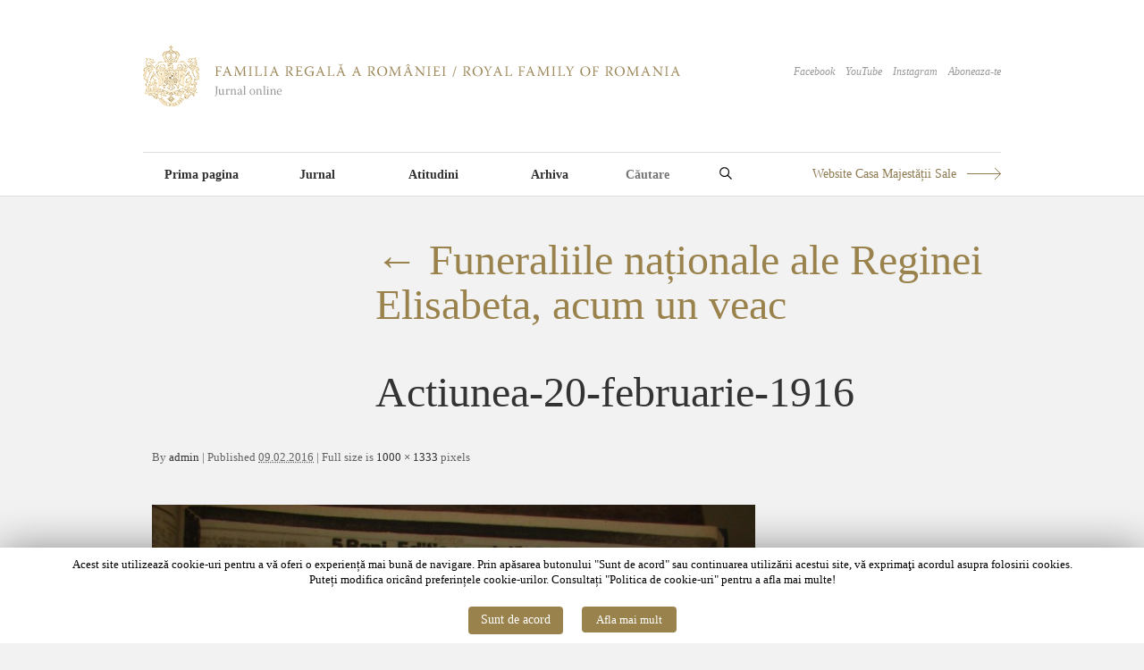

--- FILE ---
content_type: text/html; charset=UTF-8
request_url: https://www.romaniaregala.ro/jurnal/funeraliile-nationale-ale-reginei-elisabeta-acum-un-veac/attachment/dsc01003/
body_size: 9664
content:
<!DOCTYPE html>
<html lang="en-GB">
<head>
<meta charset="UTF-8" />
<title>Actiunea-20-februarie-1916 | Familia Regală a României / Royal Family of Romania</title>
<link rel="profile" href="https://gmpg.org/xfn/11" />
<link rel="stylesheet" type="text/css" media="all" href="https://www.romaniaregala.ro/wp-content/themes/imbalance2/style.css" />
<link rel="pingback" href="https://www.romaniaregala.ro/xmlrpc.php" />
<meta content="width=device-width, initial-scale=0, maximum-scale=1, user-scalable=yes" name="viewport">
<meta name='robots' content='max-image-preview:large' />
<link rel="alternate" type="application/rss+xml" title="Familia Regală a României / Royal Family of Romania &raquo; Feed" href="https://www.romaniaregala.ro/feed/" />
<link rel="alternate" type="application/rss+xml" title="Familia Regală a României / Royal Family of Romania &raquo; Comments Feed" href="https://www.romaniaregala.ro/comments/feed/" />
<link rel="alternate" type="application/rss+xml" title="Familia Regală a României / Royal Family of Romania &raquo; Actiunea-20-februarie-1916 Comments Feed" href="https://www.romaniaregala.ro/jurnal/funeraliile-nationale-ale-reginei-elisabeta-acum-un-veac/attachment/dsc01003/feed/" />
<link rel="alternate" title="oEmbed (JSON)" type="application/json+oembed" href="https://www.romaniaregala.ro/wp-json/oembed/1.0/embed?url=https%3A%2F%2Fwww.romaniaregala.ro%2Fjurnal%2Ffuneraliile-nationale-ale-reginei-elisabeta-acum-un-veac%2Fattachment%2Fdsc01003%2F" />
<link rel="alternate" title="oEmbed (XML)" type="text/xml+oembed" href="https://www.romaniaregala.ro/wp-json/oembed/1.0/embed?url=https%3A%2F%2Fwww.romaniaregala.ro%2Fjurnal%2Ffuneraliile-nationale-ale-reginei-elisabeta-acum-un-veac%2Fattachment%2Fdsc01003%2F&#038;format=xml" />
<style id='wp-img-auto-sizes-contain-inline-css' type='text/css'>
img:is([sizes=auto i],[sizes^="auto," i]){contain-intrinsic-size:3000px 1500px}
/*# sourceURL=wp-img-auto-sizes-contain-inline-css */
</style>
<style id='wp-emoji-styles-inline-css' type='text/css'>

	img.wp-smiley, img.emoji {
		display: inline !important;
		border: none !important;
		box-shadow: none !important;
		height: 1em !important;
		width: 1em !important;
		margin: 0 0.07em !important;
		vertical-align: -0.1em !important;
		background: none !important;
		padding: 0 !important;
	}
/*# sourceURL=wp-emoji-styles-inline-css */
</style>
<style id='wp-block-library-inline-css' type='text/css'>
:root{--wp-block-synced-color:#7a00df;--wp-block-synced-color--rgb:122,0,223;--wp-bound-block-color:var(--wp-block-synced-color);--wp-editor-canvas-background:#ddd;--wp-admin-theme-color:#007cba;--wp-admin-theme-color--rgb:0,124,186;--wp-admin-theme-color-darker-10:#006ba1;--wp-admin-theme-color-darker-10--rgb:0,107,160.5;--wp-admin-theme-color-darker-20:#005a87;--wp-admin-theme-color-darker-20--rgb:0,90,135;--wp-admin-border-width-focus:2px}@media (min-resolution:192dpi){:root{--wp-admin-border-width-focus:1.5px}}.wp-element-button{cursor:pointer}:root .has-very-light-gray-background-color{background-color:#eee}:root .has-very-dark-gray-background-color{background-color:#313131}:root .has-very-light-gray-color{color:#eee}:root .has-very-dark-gray-color{color:#313131}:root .has-vivid-green-cyan-to-vivid-cyan-blue-gradient-background{background:linear-gradient(135deg,#00d084,#0693e3)}:root .has-purple-crush-gradient-background{background:linear-gradient(135deg,#34e2e4,#4721fb 50%,#ab1dfe)}:root .has-hazy-dawn-gradient-background{background:linear-gradient(135deg,#faaca8,#dad0ec)}:root .has-subdued-olive-gradient-background{background:linear-gradient(135deg,#fafae1,#67a671)}:root .has-atomic-cream-gradient-background{background:linear-gradient(135deg,#fdd79a,#004a59)}:root .has-nightshade-gradient-background{background:linear-gradient(135deg,#330968,#31cdcf)}:root .has-midnight-gradient-background{background:linear-gradient(135deg,#020381,#2874fc)}:root{--wp--preset--font-size--normal:16px;--wp--preset--font-size--huge:42px}.has-regular-font-size{font-size:1em}.has-larger-font-size{font-size:2.625em}.has-normal-font-size{font-size:var(--wp--preset--font-size--normal)}.has-huge-font-size{font-size:var(--wp--preset--font-size--huge)}.has-text-align-center{text-align:center}.has-text-align-left{text-align:left}.has-text-align-right{text-align:right}.has-fit-text{white-space:nowrap!important}#end-resizable-editor-section{display:none}.aligncenter{clear:both}.items-justified-left{justify-content:flex-start}.items-justified-center{justify-content:center}.items-justified-right{justify-content:flex-end}.items-justified-space-between{justify-content:space-between}.screen-reader-text{border:0;clip-path:inset(50%);height:1px;margin:-1px;overflow:hidden;padding:0;position:absolute;width:1px;word-wrap:normal!important}.screen-reader-text:focus{background-color:#ddd;clip-path:none;color:#444;display:block;font-size:1em;height:auto;left:5px;line-height:normal;padding:15px 23px 14px;text-decoration:none;top:5px;width:auto;z-index:100000}html :where(.has-border-color){border-style:solid}html :where([style*=border-top-color]){border-top-style:solid}html :where([style*=border-right-color]){border-right-style:solid}html :where([style*=border-bottom-color]){border-bottom-style:solid}html :where([style*=border-left-color]){border-left-style:solid}html :where([style*=border-width]){border-style:solid}html :where([style*=border-top-width]){border-top-style:solid}html :where([style*=border-right-width]){border-right-style:solid}html :where([style*=border-bottom-width]){border-bottom-style:solid}html :where([style*=border-left-width]){border-left-style:solid}html :where(img[class*=wp-image-]){height:auto;max-width:100%}:where(figure){margin:0 0 1em}html :where(.is-position-sticky){--wp-admin--admin-bar--position-offset:var(--wp-admin--admin-bar--height,0px)}@media screen and (max-width:600px){html :where(.is-position-sticky){--wp-admin--admin-bar--position-offset:0px}}

/*# sourceURL=wp-block-library-inline-css */
</style><style id='global-styles-inline-css' type='text/css'>
:root{--wp--preset--aspect-ratio--square: 1;--wp--preset--aspect-ratio--4-3: 4/3;--wp--preset--aspect-ratio--3-4: 3/4;--wp--preset--aspect-ratio--3-2: 3/2;--wp--preset--aspect-ratio--2-3: 2/3;--wp--preset--aspect-ratio--16-9: 16/9;--wp--preset--aspect-ratio--9-16: 9/16;--wp--preset--color--black: #000000;--wp--preset--color--cyan-bluish-gray: #abb8c3;--wp--preset--color--white: #ffffff;--wp--preset--color--pale-pink: #f78da7;--wp--preset--color--vivid-red: #cf2e2e;--wp--preset--color--luminous-vivid-orange: #ff6900;--wp--preset--color--luminous-vivid-amber: #fcb900;--wp--preset--color--light-green-cyan: #7bdcb5;--wp--preset--color--vivid-green-cyan: #00d084;--wp--preset--color--pale-cyan-blue: #8ed1fc;--wp--preset--color--vivid-cyan-blue: #0693e3;--wp--preset--color--vivid-purple: #9b51e0;--wp--preset--gradient--vivid-cyan-blue-to-vivid-purple: linear-gradient(135deg,rgb(6,147,227) 0%,rgb(155,81,224) 100%);--wp--preset--gradient--light-green-cyan-to-vivid-green-cyan: linear-gradient(135deg,rgb(122,220,180) 0%,rgb(0,208,130) 100%);--wp--preset--gradient--luminous-vivid-amber-to-luminous-vivid-orange: linear-gradient(135deg,rgb(252,185,0) 0%,rgb(255,105,0) 100%);--wp--preset--gradient--luminous-vivid-orange-to-vivid-red: linear-gradient(135deg,rgb(255,105,0) 0%,rgb(207,46,46) 100%);--wp--preset--gradient--very-light-gray-to-cyan-bluish-gray: linear-gradient(135deg,rgb(238,238,238) 0%,rgb(169,184,195) 100%);--wp--preset--gradient--cool-to-warm-spectrum: linear-gradient(135deg,rgb(74,234,220) 0%,rgb(151,120,209) 20%,rgb(207,42,186) 40%,rgb(238,44,130) 60%,rgb(251,105,98) 80%,rgb(254,248,76) 100%);--wp--preset--gradient--blush-light-purple: linear-gradient(135deg,rgb(255,206,236) 0%,rgb(152,150,240) 100%);--wp--preset--gradient--blush-bordeaux: linear-gradient(135deg,rgb(254,205,165) 0%,rgb(254,45,45) 50%,rgb(107,0,62) 100%);--wp--preset--gradient--luminous-dusk: linear-gradient(135deg,rgb(255,203,112) 0%,rgb(199,81,192) 50%,rgb(65,88,208) 100%);--wp--preset--gradient--pale-ocean: linear-gradient(135deg,rgb(255,245,203) 0%,rgb(182,227,212) 50%,rgb(51,167,181) 100%);--wp--preset--gradient--electric-grass: linear-gradient(135deg,rgb(202,248,128) 0%,rgb(113,206,126) 100%);--wp--preset--gradient--midnight: linear-gradient(135deg,rgb(2,3,129) 0%,rgb(40,116,252) 100%);--wp--preset--font-size--small: 13px;--wp--preset--font-size--medium: 20px;--wp--preset--font-size--large: 36px;--wp--preset--font-size--x-large: 42px;--wp--preset--spacing--20: 0.44rem;--wp--preset--spacing--30: 0.67rem;--wp--preset--spacing--40: 1rem;--wp--preset--spacing--50: 1.5rem;--wp--preset--spacing--60: 2.25rem;--wp--preset--spacing--70: 3.38rem;--wp--preset--spacing--80: 5.06rem;--wp--preset--shadow--natural: 6px 6px 9px rgba(0, 0, 0, 0.2);--wp--preset--shadow--deep: 12px 12px 50px rgba(0, 0, 0, 0.4);--wp--preset--shadow--sharp: 6px 6px 0px rgba(0, 0, 0, 0.2);--wp--preset--shadow--outlined: 6px 6px 0px -3px rgb(255, 255, 255), 6px 6px rgb(0, 0, 0);--wp--preset--shadow--crisp: 6px 6px 0px rgb(0, 0, 0);}:where(.is-layout-flex){gap: 0.5em;}:where(.is-layout-grid){gap: 0.5em;}body .is-layout-flex{display: flex;}.is-layout-flex{flex-wrap: wrap;align-items: center;}.is-layout-flex > :is(*, div){margin: 0;}body .is-layout-grid{display: grid;}.is-layout-grid > :is(*, div){margin: 0;}:where(.wp-block-columns.is-layout-flex){gap: 2em;}:where(.wp-block-columns.is-layout-grid){gap: 2em;}:where(.wp-block-post-template.is-layout-flex){gap: 1.25em;}:where(.wp-block-post-template.is-layout-grid){gap: 1.25em;}.has-black-color{color: var(--wp--preset--color--black) !important;}.has-cyan-bluish-gray-color{color: var(--wp--preset--color--cyan-bluish-gray) !important;}.has-white-color{color: var(--wp--preset--color--white) !important;}.has-pale-pink-color{color: var(--wp--preset--color--pale-pink) !important;}.has-vivid-red-color{color: var(--wp--preset--color--vivid-red) !important;}.has-luminous-vivid-orange-color{color: var(--wp--preset--color--luminous-vivid-orange) !important;}.has-luminous-vivid-amber-color{color: var(--wp--preset--color--luminous-vivid-amber) !important;}.has-light-green-cyan-color{color: var(--wp--preset--color--light-green-cyan) !important;}.has-vivid-green-cyan-color{color: var(--wp--preset--color--vivid-green-cyan) !important;}.has-pale-cyan-blue-color{color: var(--wp--preset--color--pale-cyan-blue) !important;}.has-vivid-cyan-blue-color{color: var(--wp--preset--color--vivid-cyan-blue) !important;}.has-vivid-purple-color{color: var(--wp--preset--color--vivid-purple) !important;}.has-black-background-color{background-color: var(--wp--preset--color--black) !important;}.has-cyan-bluish-gray-background-color{background-color: var(--wp--preset--color--cyan-bluish-gray) !important;}.has-white-background-color{background-color: var(--wp--preset--color--white) !important;}.has-pale-pink-background-color{background-color: var(--wp--preset--color--pale-pink) !important;}.has-vivid-red-background-color{background-color: var(--wp--preset--color--vivid-red) !important;}.has-luminous-vivid-orange-background-color{background-color: var(--wp--preset--color--luminous-vivid-orange) !important;}.has-luminous-vivid-amber-background-color{background-color: var(--wp--preset--color--luminous-vivid-amber) !important;}.has-light-green-cyan-background-color{background-color: var(--wp--preset--color--light-green-cyan) !important;}.has-vivid-green-cyan-background-color{background-color: var(--wp--preset--color--vivid-green-cyan) !important;}.has-pale-cyan-blue-background-color{background-color: var(--wp--preset--color--pale-cyan-blue) !important;}.has-vivid-cyan-blue-background-color{background-color: var(--wp--preset--color--vivid-cyan-blue) !important;}.has-vivid-purple-background-color{background-color: var(--wp--preset--color--vivid-purple) !important;}.has-black-border-color{border-color: var(--wp--preset--color--black) !important;}.has-cyan-bluish-gray-border-color{border-color: var(--wp--preset--color--cyan-bluish-gray) !important;}.has-white-border-color{border-color: var(--wp--preset--color--white) !important;}.has-pale-pink-border-color{border-color: var(--wp--preset--color--pale-pink) !important;}.has-vivid-red-border-color{border-color: var(--wp--preset--color--vivid-red) !important;}.has-luminous-vivid-orange-border-color{border-color: var(--wp--preset--color--luminous-vivid-orange) !important;}.has-luminous-vivid-amber-border-color{border-color: var(--wp--preset--color--luminous-vivid-amber) !important;}.has-light-green-cyan-border-color{border-color: var(--wp--preset--color--light-green-cyan) !important;}.has-vivid-green-cyan-border-color{border-color: var(--wp--preset--color--vivid-green-cyan) !important;}.has-pale-cyan-blue-border-color{border-color: var(--wp--preset--color--pale-cyan-blue) !important;}.has-vivid-cyan-blue-border-color{border-color: var(--wp--preset--color--vivid-cyan-blue) !important;}.has-vivid-purple-border-color{border-color: var(--wp--preset--color--vivid-purple) !important;}.has-vivid-cyan-blue-to-vivid-purple-gradient-background{background: var(--wp--preset--gradient--vivid-cyan-blue-to-vivid-purple) !important;}.has-light-green-cyan-to-vivid-green-cyan-gradient-background{background: var(--wp--preset--gradient--light-green-cyan-to-vivid-green-cyan) !important;}.has-luminous-vivid-amber-to-luminous-vivid-orange-gradient-background{background: var(--wp--preset--gradient--luminous-vivid-amber-to-luminous-vivid-orange) !important;}.has-luminous-vivid-orange-to-vivid-red-gradient-background{background: var(--wp--preset--gradient--luminous-vivid-orange-to-vivid-red) !important;}.has-very-light-gray-to-cyan-bluish-gray-gradient-background{background: var(--wp--preset--gradient--very-light-gray-to-cyan-bluish-gray) !important;}.has-cool-to-warm-spectrum-gradient-background{background: var(--wp--preset--gradient--cool-to-warm-spectrum) !important;}.has-blush-light-purple-gradient-background{background: var(--wp--preset--gradient--blush-light-purple) !important;}.has-blush-bordeaux-gradient-background{background: var(--wp--preset--gradient--blush-bordeaux) !important;}.has-luminous-dusk-gradient-background{background: var(--wp--preset--gradient--luminous-dusk) !important;}.has-pale-ocean-gradient-background{background: var(--wp--preset--gradient--pale-ocean) !important;}.has-electric-grass-gradient-background{background: var(--wp--preset--gradient--electric-grass) !important;}.has-midnight-gradient-background{background: var(--wp--preset--gradient--midnight) !important;}.has-small-font-size{font-size: var(--wp--preset--font-size--small) !important;}.has-medium-font-size{font-size: var(--wp--preset--font-size--medium) !important;}.has-large-font-size{font-size: var(--wp--preset--font-size--large) !important;}.has-x-large-font-size{font-size: var(--wp--preset--font-size--x-large) !important;}
/*# sourceURL=global-styles-inline-css */
</style>

<style id='classic-theme-styles-inline-css' type='text/css'>
/*! This file is auto-generated */
.wp-block-button__link{color:#fff;background-color:#32373c;border-radius:9999px;box-shadow:none;text-decoration:none;padding:calc(.667em + 2px) calc(1.333em + 2px);font-size:1.125em}.wp-block-file__button{background:#32373c;color:#fff;text-decoration:none}
/*# sourceURL=/wp-includes/css/classic-themes.min.css */
</style>
<link rel='stylesheet' id='cookie-law-info-css' href='https://www.romaniaregala.ro/wp-content/plugins/cookie-law-info/public/css/cookie-law-info-public.css?ver=1.6.10' type='text/css' media='all' />
<link rel='stylesheet' id='cookie-law-info-gdpr-css' href='https://www.romaniaregala.ro/wp-content/plugins/cookie-law-info/public/css/cookie-law-info-gdpr.css?ver=1.6.10' type='text/css' media='all' />
<script type="text/javascript" src="https://www.romaniaregala.ro/wp-content/themes/imbalance2/libs/jquery-1.6.1.min.js?ver=6.9" id="jquery-js"></script>
<script type="text/javascript" src="https://www.romaniaregala.ro/wp-content/themes/imbalance2/libs/jquery.masonry.min.js?ver=6.9" id="jquery_masonry-js"></script>
<script type="text/javascript" src="https://www.romaniaregala.ro/wp-content/themes/imbalance2/libs/jquery-ui.custom.min.js?ver=6.9" id="jquery_ui-js"></script>
<script type="text/javascript" id="cookie-law-info-js-extra">
/* <![CDATA[ */
var Cli_Data = {"nn_cookie_ids":[],"cookielist":[]};
var log_object = {"ajax_url":"https://www.romaniaregala.ro/wp-admin/admin-ajax.php"};
//# sourceURL=cookie-law-info-js-extra
/* ]]> */
</script>
<script type="text/javascript" src="https://www.romaniaregala.ro/wp-content/plugins/cookie-law-info/public/js/cookie-law-info-public.js?ver=1.6.10" id="cookie-law-info-js"></script>
<link rel="https://api.w.org/" href="https://www.romaniaregala.ro/wp-json/" /><link rel="alternate" title="JSON" type="application/json" href="https://www.romaniaregala.ro/wp-json/wp/v2/media/37581" /><link rel="EditURI" type="application/rsd+xml" title="RSD" href="https://www.romaniaregala.ro/xmlrpc.php?rsd" />
<meta name="generator" content="WordPress 6.9" />
<link rel="canonical" href="https://www.romaniaregala.ro/jurnal/funeraliile-nationale-ale-reginei-elisabeta-acum-un-veac/attachment/dsc01003/" />
<link rel='shortlink' href='https://www.romaniaregala.ro/?p=37581' />
		<script type="text/javascript">
			var cli_flush_cache=2;
		</script>
		
<style type="text/css">
/* color from theme options */
body, input, textarea { font-family: "Times New Roman", Georgia, Serif; }
a, .menu a:hover, #nav-above a:hover, #footer a:hover, .entry-meta a:hover { color: #9A824C; }
.fetch:hover { background: #9A824C; }
blockquote { border-color: #9A824C; }
.menu ul .current-menu-item a { color: #9A824C; }
#respond .form-submit input { background: #9A824C; }

/* fluid grid */
.wrapper { margin: 0 auto; }

.box .texts { border: 20px solid #9A824C; background: #9A824C;  }
/* .box .categories { padding-top: 20px; } */
</style>

<script type="text/javascript">
$(document).ready(function() {
	// shortcodes
	$('.wide').detach().appendTo('#wides');
	$('.aside').detach().appendTo('.entry-aside');

	// fluid grid
		function wrapperWidth() {
		var wrapper_width = $('body').width() - 60;
		wrapper_width = Math.floor(wrapper_width / 320) * 320;
		if (wrapper_width < 1000) wrapper_width = 1000;
		$('.wrapper').css('width', wrapper_width);
	}
	wrapperWidth();
	$(window).resize(function() {
		wrapperWidth();
	});
	
	// search
	$(document).ready(function() {
		$('#s').val('Search');
	});

	$('#s').bind('focus', function() {
		$(this).css('border-color', '#9A824C');
		if ($(this).val() == 'Search') $(this).val('');
	});

	$('#s').bind('blur', function() {
		$(this).css('border-color', '#DEDFE0');
		if ($(this).val() == '') $(this).val('Search');
	});

	// grid
	$('#boxes').masonry({
		itemSelector: '.box',
		columnWidth: 260,
		gutterWidth: 60
	});

	$('#related').masonry({
		itemSelector: '.box',
		columnWidth: 260,
		gutterWidth: 60
	});

	$('.texts').live({
		'mouseenter': function() {
			if ($(this).height() < $(this).find('.abs').height()) {
				$(this).height($(this).find('.abs').height());
			}
			$(this).stop(true, true).animate({
				'opacity': '1',
				'filter': 'alpha(opacity=100)'
			}, 0);
		},
		'mouseleave': function() {
			$(this).stop(true, true).animate({
				'opacity': '0',
				'filter': 'alpha(opacity=0)'
			}, 0);
		}
	});

	// comments
	$('.comment-form-author label').hide();
	$('.comment-form-author span').hide();
	$('.comment-form-email label').hide();
	$('.comment-form-email span').hide();
	$('.comment-form-url label').hide();
	$('.comment-form-comment label').hide();

	if ($('.comment-form-author input').val() == '')
	{
		$('.comment-form-author input').val('Nume*');
	}
	if ($('.comment-form-email input').val() == '')
	{
		$('.comment-form-email input').val('Email*');
	}
	if ($('.comment-form-url input').val() == '')
	{
		$('.comment-form-url input').val('URL');
	}
	if ($('.comment-form-comment textarea').html() == '')
	{
		$('.comment-form-comment textarea').html('Mesaj');
	}

	$('.comment-form-author input').bind('focus', function() {
		$(this).css('border-color', '#9A824C').css('color', '#333');
		if ($(this).val() == 'Nume*') $(this).val('');
	});
	$('.comment-form-author input').bind('blur', function() {
		$(this).css('border-color', '#ccc').css('color', '#6b6b6b');
		if ($(this).val().trim() == '') $(this).val('Nume*');
	});
	$('.comment-form-email input').bind('focus', function() {
		$(this).css('border-color', '#9A824C').css('color', '#333');
		if ($(this).val() == 'Email*') $(this).val('');
	});
	$('.comment-form-email input').bind('blur', function() {
		$(this).css('border-color', '#ccc').css('color', '#6b6b6b');
		if ($(this).val().trim() == '') $(this).val('Email*');
	});
	$('.comment-form-url input').bind('focus', function() {
		$(this).css('border-color', '#9A824C').css('color', '#333');
		if ($(this).val() == 'URL') $(this).val('');
	});
	$('.comment-form-url input').bind('blur', function() {
		$(this).css('border-color', '#ccc').css('color', '#6b6b6b');
		if ($(this).val().trim() == '') $(this).val('URL');
	});
	$('.comment-form-comment textarea').bind('focus', function() {
		$(this).css('border-color', '#9A824C').css('color', '#333');
		if ($(this).val() == 'Mesaj') $(this).val('');
	});
	$('.comment-form-comment textarea').bind('blur', function() {
		$(this).css('border-color', '#ccc').css('color', '#6b6b6b');
		if ($(this).val().trim() == '') $(this).val('Mesaj');
	});
	$('#commentform').bind('submit', function(e) {
		if ($('.comment-form-author input').val() == 'Nume*')
		{
			$('.comment-form-author input').val('');
		}
		if ($('.comment-form-email input').val() == 'Email*')
		{
			$('.comment-form-email input').val('');
		}
		if ($('.comment-form-url input').val() == 'URL')
		{
			$('.comment-form-url input').val('');
		}
		if ($('.comment-form-comment textarea').val() == 'Mesaj')
		{
			$('.comment-form-comment textarea').val('');
		}
	})

	$('.commentlist li div').bind('mouseover', function() {
		var reply = $(this).find('.reply')[0];
		$(reply).find('.comment-reply-link').show();
	});

	$('.commentlist li div').bind('mouseout', function() {
		var reply = $(this).find('.reply')[0];
		$(reply).find('.comment-reply-link').hide();
	});
});
</script>

</head>

<body class="attachment wp-singular attachment-template-default single single-attachment postid-37581 attachmentid-37581 attachment-jpeg wp-theme-imbalance2">

<div class="wrapper" id="headw">
	<div id="header">
		<div id="site-title">
			<a href="https://www.romaniaregala.ro/" title="Familia Regală a României / Royal Family of Romania"><img src="https://www.romaniaregala.ro/wp-content/themes/imbalance2/images/logo-rr.png" alt="Familia Regală a României / Royal Family of Romania" /></a>
		</div>
    <div id="header-top"><a href="http://www.facebook.com/pages/Familia-Regala-a-Romaniei/164437050270956" target="_blank">Facebook</a>&nbsp;&nbsp;&nbsp; <a href="https://www.youtube.com/FamiliaRegalaFilme" target="_blank">YouTube</a>&nbsp;&nbsp;&nbsp; <a href="https://www.instagram.com/familiaregalaaromaniei/?hl=en" target="_blank">Instagram</a> &nbsp;&nbsp;&nbsp;<a href="/feed/">Aboneaza-te</a></div>
		<div id="header-left"><div class="menu"><ul id="menu-main-menu" class="menu"><li id="menu-item-11993" class="menu-item menu-item-type-custom menu-item-object-custom menu-item-home menu-item-11993"><a href="http://www.romaniaregala.ro/">Prima pagina</a></li>
<li id="menu-item-11991" class="menu-item menu-item-type-taxonomy menu-item-object-category menu-item-11991"><a href="https://www.romaniaregala.ro/category/jurnal/">Jurnal</a></li>
<li id="menu-item-11992" class="menu-item menu-item-type-taxonomy menu-item-object-category menu-item-11992"><a href="https://www.romaniaregala.ro/category/atitudini/">Atitudini</a></li>
<li id="menu-item-11994" class="menu-item menu-item-type-custom menu-item-object-custom menu-item-11994"><a href="/2025">Arhiva</a></li>
</ul></div></div>
    <div id="sform">
      <form action="/" method="get"><input type="text" name="s" placeholder="Căutare" required="required" minlength="3"><button type="submit"><img src="/wp-content/themes/imbalance2/images/icon-search.svg" alt="Caută"> </button></form>
    </div>
		<div id="header-center"><a href="https://casamajestatiisale.ro/" target="_blank">Website Casa Majestății Sale</a></div>
		<div class="clear"></div>
	</div>

	<div id="main">

		<div id="container" class="single-attachment">
			<div id="content" role="main">

			
									<p class="page-title"><a href="https://www.romaniaregala.ro/jurnal/funeraliile-nationale-ale-reginei-elisabeta-acum-un-veac/" title="Return to Funeraliile naționale ale Reginei Elisabeta, acum un veac" rel="gallery"><span class="meta-nav">&larr;</span> Funeraliile naționale ale Reginei Elisabeta, acum un veac</a></p>
				
				<div id="post-37581" class="post-37581 attachment type-attachment status-inherit hentry">
					<h2 class="entry-title">Actiunea-20-februarie-1916</h2>

					<div class="entry-meta">
						<span class="meta-prep meta-prep-author">By</span> <span class="author vcard"><a class="url fn n" href="https://www.romaniaregala.ro/author/admin/" title="View all posts by admin">admin</a></span>						<span class="meta-sep">|</span>
						<span class="meta-prep meta-prep-entry-date">Published</span> <span class="entry-date"><abbr class="published" title="21:04">09.02.2016</abbr></span> <span class="meta-sep">|</span> Full size is <a href="https://www.romaniaregala.ro/wp-content/uploads/2016/02/Actiunea-20-februarie-1916.jpg" title="Link to full-size image">1000 &times; 1333</a> pixels											</div><!-- .entry-meta -->

					<div class="entry-content">
						<div class="entry-attachment">
						<p class="attachment"><a href="https://www.romaniaregala.ro/jurnal/funeraliile-nationale-ale-reginei-elisabeta-acum-un-veac/attachment/dsc01008/" title="Actiunea-20-februarie-1916" rel="attachment"><img width="675" height="900" src="https://www.romaniaregala.ro/wp-content/uploads/2016/02/Actiunea-20-februarie-1916.jpg" class="attachment-900x900 size-900x900" alt="" decoding="async" fetchpriority="high" srcset="https://www.romaniaregala.ro/wp-content/uploads/2016/02/Actiunea-20-februarie-1916.jpg 1000w, https://www.romaniaregala.ro/wp-content/uploads/2016/02/Actiunea-20-februarie-1916-470x626.jpg 470w, https://www.romaniaregala.ro/wp-content/uploads/2016/02/Actiunea-20-februarie-1916-900x1200.jpg 900w, https://www.romaniaregala.ro/wp-content/uploads/2016/02/Actiunea-20-februarie-1916-260x346.jpg 260w" sizes="(max-width: 675px) 100vw, 675px" /></a></p>

						<div id="nav-below" class="navigation">
							<div class="nav-previous"><a href='https://www.romaniaregala.ro/jurnal/funeraliile-nationale-ale-reginei-elisabeta-acum-un-veac/attachment/dsc01000/'>Actiunea-19-februarie-1916</a></div>
							<div class="nav-next"><a href='https://www.romaniaregala.ro/jurnal/funeraliile-nationale-ale-reginei-elisabeta-acum-un-veac/attachment/dsc01008/'>Actiunea-23-februarie-1916</a></div>
						</div><!-- #nav-below -->
						</div><!-- .entry-attachment -->
						<div class="entry-caption"></div>


					</div><!-- .entry-content -->

					<div class="entry-utility">
						Bookmark the <a href="https://www.romaniaregala.ro/jurnal/funeraliile-nationale-ale-reginei-elisabeta-acum-un-veac/attachment/dsc01003/" title="Permalink to Actiunea-20-februarie-1916" rel="bookmark">permalink</a>.											</div><!-- .entry-utility -->
				</div><!-- #post-## -->

			<div id="comments">



	<div id="respond" class="comment-respond">
		<h3 id="reply-title" class="comment-reply-title">Lasa un comentariu <small><a rel="nofollow" id="cancel-comment-reply-link" href="/jurnal/funeraliile-nationale-ale-reginei-elisabeta-acum-un-veac/attachment/dsc01003/#respond" style="display:none;">Cancel reply</a></small></h3><form action="https://www.romaniaregala.ro/wp-comments-post.php" method="post" id="commentform" class="comment-form"><p class="comment-form-comment"><label for="comment">Comment <span class="required">*</span></label> <textarea id="comment" name="comment" cols="45" rows="8" maxlength="65525" required="required"></textarea></p><p class="comment-form-author"><label for="author">Name <span class="required">*</span></label> <input id="author" name="author" type="text" value="" size="30" maxlength="245" autocomplete="name" required="required" /></p>
<p class="comment-form-email"><label for="email">Email <span class="required">*</span></label> <input id="email" name="email" type="text" value="" size="30" maxlength="100" autocomplete="email" required="required" /></p>
<p class="comment-form-url"><label for="url">Website</label> <input id="url" name="url" type="text" value="" size="30" maxlength="200" autocomplete="url" /></p>
<p class="comment-form-cookies-consent"><input id="wp-comment-cookies-consent" name="wp-comment-cookies-consent" type="checkbox" value="yes" /> <label for="wp-comment-cookies-consent">Save my name, email, and website in this browser for the next time I comment.</label></p>
<p class="form-submit"><input name="submit" type="submit" id="submit" class="submit" value="Trimite" /> <input type='hidden' name='comment_post_ID' value='37581' id='comment_post_ID' />
<input type='hidden' name='comment_parent' id='comment_parent' value='0' />
</p></form>	</div><!-- #respond -->
	            <div class="wrapper-conditiii">
                <p class="conditii" style="display: none;margin-top: -30px;color:red;">Pentru a putea trimite un comentariu, trebuie sa bifați "Am citit și sunt de acord cu Politica de confidențialitate"</p>
                <div class="check-termeni" style="margin-top: -20px;">
                    <input type="checkbox" name="termeni" id="termeni" style="height:16px;width:16px;">
                    <label>
                        <p style="display: inline-block;vertical-align: super;">Am citit și sunt de acord cu <a class="red-text-p" href="politica-de-confidentialitate" target="_blank">Politica de confidențialitate</a></p>
                    </label>
                </div>
            </div>


</div><!-- #comments -->


<script type="text/javascript">
        var submit = $('#submit');
        var check = $('.conditii');
        var bifa =  $("#termeni");
        submit.addClass('disabled');

        if(submit.hasClass('disabled')){
            bifa.prop('checked', false);
        }

        submit.click(function() {
          if($(this).hasClass('disabled')){
              event.preventDefault();
              check.css("display","block");
          }else{
              check.css("display","none");
          }
       });

        bifa.change(function() {
            if($(this).prop("checked") == true){
                submit.removeClass('disabled');
                check.css("display","none");
            } else {
                submit.addClass('disabled');
                check.css("display","block");
            }
        });
</script>


			</div><!-- #content -->
		</div><!-- #container -->

	</div><!-- #main -->
</div>
<div class="container_foo">
	<div id="footer">
    <img src="https://www.romaniaregala.ro/wp-content/themes/imbalance2/images/footer-title.png" alt="Realizatorii jurnalulul regal online" /><br /><br /><br />
    Acest jurnal online continuă consemnările zilnice<br />
    ale Principelui Radu al României, împărtășite, din<br />
    anul 2007 până în anul 2013, unui număr de 4,5<br />
    milioane de vizitatori unici ai sitului.<br /><br /><br />
    <a href="https://www.romaniaregala.ro/realizatorii-jurnalulul-regal-online">Mai mult</a>
    <br /><br /><br /><br /><br /><br /><br /><br /><br />
    <table border="0" style="width: 100%;">
      <tr>
        <td style="width: 75px; vertical-align: middle; text-align: left;padding-left: 50px;"><a href="https://casamajestatiisale.ro/familia-regala/normele-fundamentale-familia-regala/" target="_blank"><img src="https://www.romaniaregala.ro/wp-content/themes/imbalance2/images/footer-stema.gif" alt="" /></a></td>
        <td style="width: 230px; vertical-align: middle; text-align: left;"><a href="https://casamajestatiisale.ro/familia-regala/normele-fundamentale-familia-regala/" target="_blank">Normele Fundamentale<br />ale Familiei Regale Române</a></td>
        <!---<td style="width: 80px; vertical-align: middle; text-align: left;"><a href="http://www.princeradublog.ro/pdf/Viziune.pdf" target="_blank"><img src="https://www.romaniaregala.ro/wp-content/themes/imbalance2/images/footer-viziune.gif" alt="" /></a></td>
        <td style="width: 230px; vertical-align: middle; text-align: left;"><a href="http://www.princeradublog.ro/pdf/Viziune.pdf" target="_blank">România. O viziune<br />pentru 30 de ani</a></td>--->
        <td style="width: 70px; vertical-align: middle; text-align: left;"><a href="https://casamajestatiisale.ro/" target="_blank"><img src="https://www.romaniaregala.ro/wp-content/themes/imbalance2/images/footer-coroana.gif" alt="" /></a></td>
        <td style="width: 170px; vertical-align: middle; text-align: left;"><a href="https://casamajestatiisale.ro/" target="_blank">Casa Majestății Sale<br />— Website</a></td>
        <td style="width: 70px; vertical-align: middle; text-align: left;"><a href="https://savarsinregal.ro/" target="_blank"><img src="https://www.romaniaregala.ro/wp-content/themes/imbalance2/images/DomeniulRegalSavarsin_sm.png" alt="" /></a></td>
        <td style="width: 170px; vertical-align: middle; text-align: left;"><a href="https://savarsinregal.ro/" target="_blank">Săvârșin Regal<br />— Website</a></td>
      </tr>
    </table>
		<div class="clear"></div>
	</div><!-- #footer -->
</div>
<div class="container_foo2">
  <div id="footer2">
    © 2007-2026 Casa Majestății Sale Custodele Coroanei. Toate drepturile rezervate<br /><br />
    Visits: 64054349<br />
    <a href="https://www.fpmr.ro" target="_blank">Fundația Regală Margareta a României</a> &nbsp;&nbsp;&nbsp;&nbsp;&nbsp;&nbsp;&nbsp;&nbsp;&nbsp;
    <a href="https://patrimoniupeles.ro/" target="_blank">Asociația pentru Patrimoniul Regal Peleș</a><br/>
    <a href="/politica-de-cookies/" target="_blank">Politica de cookie-uri</a>&nbsp;&nbsp;&nbsp;
    <a href="/politica-de-confidentialitate/" target="_blank">Politica de confidentialitate</a>
  </div>
</div>
<script type="speculationrules">
{"prefetch":[{"source":"document","where":{"and":[{"href_matches":"/*"},{"not":{"href_matches":["/wp-*.php","/wp-admin/*","/wp-content/uploads/*","/wp-content/*","/wp-content/plugins/*","/wp-content/themes/imbalance2/*","/*\\?(.+)"]}},{"not":{"selector_matches":"a[rel~=\"nofollow\"]"}},{"not":{"selector_matches":".no-prefetch, .no-prefetch a"}}]},"eagerness":"conservative"}]}
</script>
<div id="cookie-law-info-bar"><span>Acest site utilizează cookie-uri pentru a vă oferi o experiență mai bună de navigare. Prin apăsarea butonului "Sunt de acord" sau continuarea utilizării acestui site, vă exprimaţi acordul asupra folosirii cookies.<br /> Puteți modifica oricând preferințele cookie-urilor. Consultați "Politica de cookie-uri" pentru a afla mai multe! <br /><br />
<a href="#" data-cli_action="accept" id="cookie_action_close_header"  class="large cli-plugin-button cli-plugin-main-button cookie_action_close_header cli_action_button" >Sunt de acord</a>  &nbsp;&nbsp; &nbsp;&nbsp;       <a href="https://www.romaniaregala.ro/politica-de-cookies/" id="CONSTANT_OPEN_URL"  class="medium cli-plugin-button cli-plugin-main-button cookie_action_close_header_reject cli_action_button"  data-cli_action="reject">Afla mai mult</a></span></div><div id="cookie-law-info-again"><span id="cookie_hdr_showagain">Privacy & Cookies Policy</span></div><div class="cli-modal-backdrop cli-fade cli-settings-overlay"></div>
<div class="cli-modal-backdrop cli-fade cli-popupbar-overlay"></div>
<script type="text/javascript">
  //<![CDATA[
  cli_cookiebar_settings='{"animate_speed_hide":"500","animate_speed_show":"500","background":"#FFF","border":"#b1a6a6c2","border_on":false,"button_1_button_colour":"#9a824c","button_1_button_hover":"#7b683d","button_1_link_colour":"#fff","button_1_as_button":true,"button_1_new_win":false,"button_2_button_colour":"#333","button_2_button_hover":"#292929","button_2_link_colour":"#444","button_2_as_button":false,"button_3_button_colour":"#9a824c","button_3_button_hover":"#7b683d","button_3_link_colour":"#fff","button_3_as_button":true,"button_3_new_win":false,"button_4_button_colour":"#000","button_4_button_hover":"#000000","button_4_link_colour":"#62a329","button_4_as_button":false,"font_family":"Georgia, Times New Roman, Times, serif","header_fix":false,"notify_animate_hide":true,"notify_animate_show":false,"notify_div_id":"#cookie-law-info-bar","notify_position_horizontal":"right","notify_position_vertical":"bottom","scroll_close":false,"scroll_close_reload":false,"accept_close_reload":false,"reject_close_reload":false,"showagain_tab":true,"showagain_background":"#fff","showagain_border":"#000","showagain_div_id":"#cookie-law-info-again","showagain_x_position":"100px","text":"#000","show_once_yn":false,"show_once":"10000","logging_on":false,"as_popup":false,"popup_overlay":true,"bar_heading_text":""}';
  //]]>
</script><script type="text/javascript" src="https://www.romaniaregala.ro/wp-includes/js/comment-reply.min.js?ver=6.9" id="comment-reply-js" async="async" data-wp-strategy="async" fetchpriority="low"></script>
<script id="wp-emoji-settings" type="application/json">
{"baseUrl":"https://s.w.org/images/core/emoji/17.0.2/72x72/","ext":".png","svgUrl":"https://s.w.org/images/core/emoji/17.0.2/svg/","svgExt":".svg","source":{"concatemoji":"https://www.romaniaregala.ro/wp-includes/js/wp-emoji-release.min.js?ver=6.9"}}
</script>
<script type="module">
/* <![CDATA[ */
/*! This file is auto-generated */
const a=JSON.parse(document.getElementById("wp-emoji-settings").textContent),o=(window._wpemojiSettings=a,"wpEmojiSettingsSupports"),s=["flag","emoji"];function i(e){try{var t={supportTests:e,timestamp:(new Date).valueOf()};sessionStorage.setItem(o,JSON.stringify(t))}catch(e){}}function c(e,t,n){e.clearRect(0,0,e.canvas.width,e.canvas.height),e.fillText(t,0,0);t=new Uint32Array(e.getImageData(0,0,e.canvas.width,e.canvas.height).data);e.clearRect(0,0,e.canvas.width,e.canvas.height),e.fillText(n,0,0);const a=new Uint32Array(e.getImageData(0,0,e.canvas.width,e.canvas.height).data);return t.every((e,t)=>e===a[t])}function p(e,t){e.clearRect(0,0,e.canvas.width,e.canvas.height),e.fillText(t,0,0);var n=e.getImageData(16,16,1,1);for(let e=0;e<n.data.length;e++)if(0!==n.data[e])return!1;return!0}function u(e,t,n,a){switch(t){case"flag":return n(e,"\ud83c\udff3\ufe0f\u200d\u26a7\ufe0f","\ud83c\udff3\ufe0f\u200b\u26a7\ufe0f")?!1:!n(e,"\ud83c\udde8\ud83c\uddf6","\ud83c\udde8\u200b\ud83c\uddf6")&&!n(e,"\ud83c\udff4\udb40\udc67\udb40\udc62\udb40\udc65\udb40\udc6e\udb40\udc67\udb40\udc7f","\ud83c\udff4\u200b\udb40\udc67\u200b\udb40\udc62\u200b\udb40\udc65\u200b\udb40\udc6e\u200b\udb40\udc67\u200b\udb40\udc7f");case"emoji":return!a(e,"\ud83e\u1fac8")}return!1}function f(e,t,n,a){let r;const o=(r="undefined"!=typeof WorkerGlobalScope&&self instanceof WorkerGlobalScope?new OffscreenCanvas(300,150):document.createElement("canvas")).getContext("2d",{willReadFrequently:!0}),s=(o.textBaseline="top",o.font="600 32px Arial",{});return e.forEach(e=>{s[e]=t(o,e,n,a)}),s}function r(e){var t=document.createElement("script");t.src=e,t.defer=!0,document.head.appendChild(t)}a.supports={everything:!0,everythingExceptFlag:!0},new Promise(t=>{let n=function(){try{var e=JSON.parse(sessionStorage.getItem(o));if("object"==typeof e&&"number"==typeof e.timestamp&&(new Date).valueOf()<e.timestamp+604800&&"object"==typeof e.supportTests)return e.supportTests}catch(e){}return null}();if(!n){if("undefined"!=typeof Worker&&"undefined"!=typeof OffscreenCanvas&&"undefined"!=typeof URL&&URL.createObjectURL&&"undefined"!=typeof Blob)try{var e="postMessage("+f.toString()+"("+[JSON.stringify(s),u.toString(),c.toString(),p.toString()].join(",")+"));",a=new Blob([e],{type:"text/javascript"});const r=new Worker(URL.createObjectURL(a),{name:"wpTestEmojiSupports"});return void(r.onmessage=e=>{i(n=e.data),r.terminate(),t(n)})}catch(e){}i(n=f(s,u,c,p))}t(n)}).then(e=>{for(const n in e)a.supports[n]=e[n],a.supports.everything=a.supports.everything&&a.supports[n],"flag"!==n&&(a.supports.everythingExceptFlag=a.supports.everythingExceptFlag&&a.supports[n]);var t;a.supports.everythingExceptFlag=a.supports.everythingExceptFlag&&!a.supports.flag,a.supports.everything||((t=a.source||{}).concatemoji?r(t.concatemoji):t.wpemoji&&t.twemoji&&(r(t.twemoji),r(t.wpemoji)))});
//# sourceURL=https://www.romaniaregala.ro/wp-includes/js/wp-emoji-loader.min.js
/* ]]> */
</script>
<script type="text/javascript">
var gaJsHost = (("https:" == document.location.protocol) ? "https://ssl." : "http://www.");
document.write(unescape("%3Cscript src='" + gaJsHost + "google-analytics.com/ga.js' type='text/javascript'%3E%3C/script%3E"));
</script>
<script type="text/javascript">
try {
var pageTracker = _gat._getTracker("UA-2251793-2");
pageTracker._trackPageview();
} catch(err) {}</script></body>
</html>